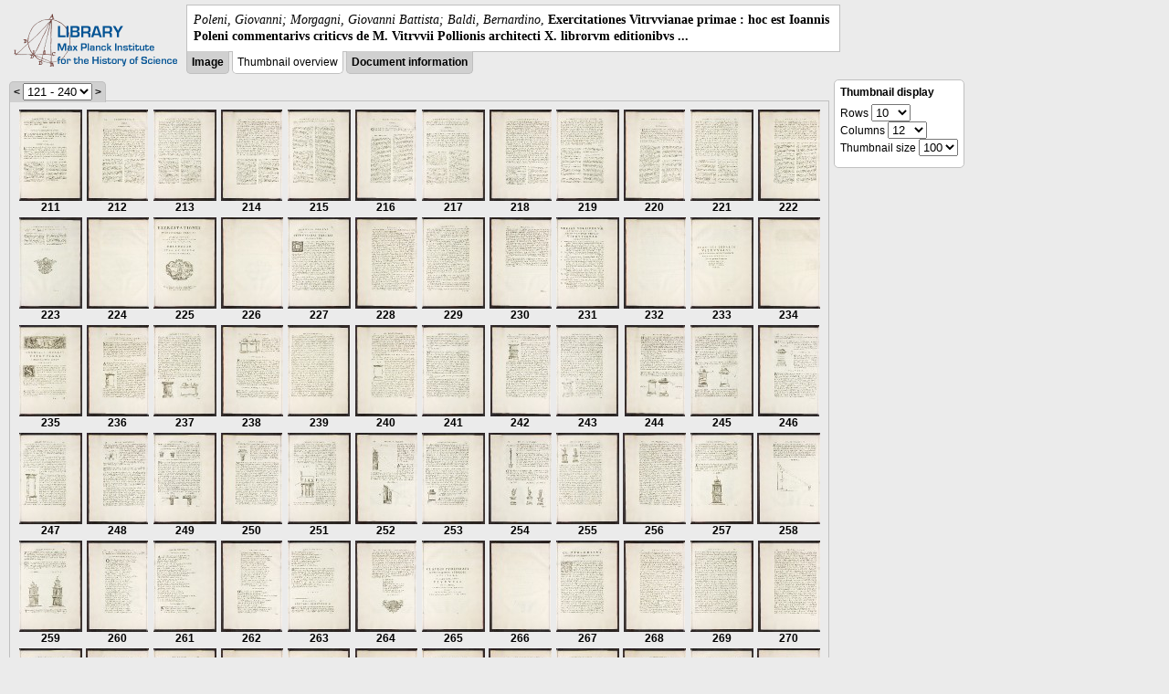

--- FILE ---
content_type: text/html; charset=utf-8
request_url: https://libcoll.mpiwg-berlin.mpg.de/libview?url=/mpiwg/online/permanent/library/R285R3N3/pageimg&tocMode=thumbs&viewMode=thumbs&pn=211&mode=imagepath
body_size: 64186
content:
<!DOCTYPE html PUBLIC "-//W3C//DTD XHTML 1.0 Transitional//EN"
    "http://www.w3.org/TR/xhtml1/DTD/xhtml1-transitional.dtd">
<html xmlns="http://www.w3.org/1999/xhtml">
<head>
<base href="https://libcoll.mpiwg-berlin.mpg.de/libview/" />

<meta http-equiv="Content-Type" content="text/html; charset=utf-8" />
<title>Poleni, Giovanni; Morgagni, Giovanni Battista; Baldi, Bernardino - Exercitationes Vitrvvianae primae : hoc est Ioannis Poleni commentarivs criticvs de M. Vitrvvii Pollionis architecti X. librorvm editionibvs ...</title>
<link rel="stylesheet" href="template/docuviewer_css" type="text/css" />
<script type="text/javascript"
        src="https://libcoll.mpiwg-berlin.mpg.de/libview/template/jquery_js"></script>
<script type="text/javascript">
	// <!--
	$(document).ready(function() {
		// autosubmit forms
		$('form.autosubmit').find('.autosubmit').change(function() {
			this.form.submit();
		});
		$('form.autosubmit input[type="submit"]').hide();
	});
// -->
</script>
</head>
<body>
  
    <div class="page-head">
      
    <div class="logo">
      <div class="logo">
      <a href="//echo.mpiwg-berlin.mpg.de" target="_blank"><img
    src="https://libcoll.mpiwg-berlin.mpg.de/libview/template/logo.png" /></a>
    </div>
    </div>
    <div class="title-block">
      
      <div class="title"><span><i>Poleni, Giovanni; Morgagni, Giovanni Battista; Baldi, Bernardino</i>, </span><b>Exercitationes Vitrvvianae primae : hoc est Ioannis Poleni commentarivs criticvs de M. Vitrvvii Pollionis architecti X. librorvm editionibvs ...</b></div>
      
      <ul class="view-switcher">
        
          
        <li class=""><a href="https://libcoll.mpiwg-berlin.mpg.de/libview?url=/mpiwg/online/permanent/library/R285R3N3/pageimg&amp;tocMode=thumbs&amp;viewMode=image&amp;pn=211&amp;mode=imagepath">Image</a></li>
        
        <li class="sel">Thumbnail
            overview</li>
        <li class=""><a href="https://libcoll.mpiwg-berlin.mpg.de/libview?url=/mpiwg/online/permanent/library/R285R3N3/pageimg&amp;tocMode=thumbs&amp;viewMode=index&amp;pn=211&amp;mode=imagepath">Document information</a></li>
      </ul>
    </div>
  
    </div>
    <div class="page-body">
      <!-- col-main: text page -->
      <div class="col main">
        <div class="ruler">
          
    <form class="autosubmit"
          action="https://libcoll.mpiwg-berlin.mpg.de/libview">
      <input type="hidden" name="url"
             value="/mpiwg/online/permanent/library/R285R3N3/pageimg" />
      <input type="hidden" name="tocMode" value="thumbs" />
      <input type="hidden" name="viewMode" value="thumbs" />
      <input type="hidden" name="pn" value="211" />
      <input type="hidden" name="mode" value="imagepath" /><span class="ruler-main"><a
    href="https://libcoll.mpiwg-berlin.mpg.de/libview?tocMode=thumbs&amp;url=/mpiwg/online/permanent/library/R285R3N3/pageimg&amp;start=91&amp;viewMode=thumbs&amp;mode=imagepath&amp;pn=211">&lt;</a> <select
    class="autosubmit" name="start">
          
            <option value="1">1 - 120</option>
            <option selected="selected" value="121">121 - 240</option>
            <option value="241">241 - 360</option>
            <option value="361">361 - 373</option>
            
          
      </select> <input type="submit" value="Go" /> <a
    href="https://libcoll.mpiwg-berlin.mpg.de/libview?tocMode=thumbs&amp;url=/mpiwg/online/permanent/library/R285R3N3/pageimg&amp;start=331&amp;viewMode=thumbs&amp;mode=imagepath&amp;pn=211">&gt;</a>
      </span>
    </form>
  
        </div>
        <div class="content-thumbs">
          <table class="thumbs">
            <tr>
              <td class="thumbsel"><a
    href="https://libcoll.mpiwg-berlin.mpg.de/libview?url=/mpiwg/online/permanent/library/R285R3N3/pageimg&amp;tocMode=thumbs&amp;viewMode=images&amp;pn=211&amp;mode=imagepath"> <img
    src="https://digilib.mpiwg-berlin.mpg.de/digitallibrary/servlet/Scaler?fn=/permanent/library/R285R3N3/pageimg&amp;pn=211&amp;dw=100&amp;dh=100"
    alt="211" /><br />
                  <span title="Scan number">211</span> 
              </a></td>
              <td class="thumb"><a
    href="https://libcoll.mpiwg-berlin.mpg.de/libview?url=/mpiwg/online/permanent/library/R285R3N3/pageimg&amp;tocMode=thumbs&amp;viewMode=images&amp;pn=212&amp;mode=imagepath"> <img
    src="https://digilib.mpiwg-berlin.mpg.de/digitallibrary/servlet/Scaler?fn=/permanent/library/R285R3N3/pageimg&amp;pn=212&amp;dw=100&amp;dh=100"
    alt="212" /><br />
                  <span title="Scan number">212</span> 
              </a></td>
              <td class="thumb"><a
    href="https://libcoll.mpiwg-berlin.mpg.de/libview?url=/mpiwg/online/permanent/library/R285R3N3/pageimg&amp;tocMode=thumbs&amp;viewMode=images&amp;pn=213&amp;mode=imagepath"> <img
    src="https://digilib.mpiwg-berlin.mpg.de/digitallibrary/servlet/Scaler?fn=/permanent/library/R285R3N3/pageimg&amp;pn=213&amp;dw=100&amp;dh=100"
    alt="213" /><br />
                  <span title="Scan number">213</span> 
              </a></td>
              <td class="thumb"><a
    href="https://libcoll.mpiwg-berlin.mpg.de/libview?url=/mpiwg/online/permanent/library/R285R3N3/pageimg&amp;tocMode=thumbs&amp;viewMode=images&amp;pn=214&amp;mode=imagepath"> <img
    src="https://digilib.mpiwg-berlin.mpg.de/digitallibrary/servlet/Scaler?fn=/permanent/library/R285R3N3/pageimg&amp;pn=214&amp;dw=100&amp;dh=100"
    alt="214" /><br />
                  <span title="Scan number">214</span> 
              </a></td>
              <td class="thumb"><a
    href="https://libcoll.mpiwg-berlin.mpg.de/libview?url=/mpiwg/online/permanent/library/R285R3N3/pageimg&amp;tocMode=thumbs&amp;viewMode=images&amp;pn=215&amp;mode=imagepath"> <img
    src="https://digilib.mpiwg-berlin.mpg.de/digitallibrary/servlet/Scaler?fn=/permanent/library/R285R3N3/pageimg&amp;pn=215&amp;dw=100&amp;dh=100"
    alt="215" /><br />
                  <span title="Scan number">215</span> 
              </a></td>
              <td class="thumb"><a
    href="https://libcoll.mpiwg-berlin.mpg.de/libview?url=/mpiwg/online/permanent/library/R285R3N3/pageimg&amp;tocMode=thumbs&amp;viewMode=images&amp;pn=216&amp;mode=imagepath"> <img
    src="https://digilib.mpiwg-berlin.mpg.de/digitallibrary/servlet/Scaler?fn=/permanent/library/R285R3N3/pageimg&amp;pn=216&amp;dw=100&amp;dh=100"
    alt="216" /><br />
                  <span title="Scan number">216</span> 
              </a></td>
              <td class="thumb"><a
    href="https://libcoll.mpiwg-berlin.mpg.de/libview?url=/mpiwg/online/permanent/library/R285R3N3/pageimg&amp;tocMode=thumbs&amp;viewMode=images&amp;pn=217&amp;mode=imagepath"> <img
    src="https://digilib.mpiwg-berlin.mpg.de/digitallibrary/servlet/Scaler?fn=/permanent/library/R285R3N3/pageimg&amp;pn=217&amp;dw=100&amp;dh=100"
    alt="217" /><br />
                  <span title="Scan number">217</span> 
              </a></td>
              <td class="thumb"><a
    href="https://libcoll.mpiwg-berlin.mpg.de/libview?url=/mpiwg/online/permanent/library/R285R3N3/pageimg&amp;tocMode=thumbs&amp;viewMode=images&amp;pn=218&amp;mode=imagepath"> <img
    src="https://digilib.mpiwg-berlin.mpg.de/digitallibrary/servlet/Scaler?fn=/permanent/library/R285R3N3/pageimg&amp;pn=218&amp;dw=100&amp;dh=100"
    alt="218" /><br />
                  <span title="Scan number">218</span> 
              </a></td>
              <td class="thumb"><a
    href="https://libcoll.mpiwg-berlin.mpg.de/libview?url=/mpiwg/online/permanent/library/R285R3N3/pageimg&amp;tocMode=thumbs&amp;viewMode=images&amp;pn=219&amp;mode=imagepath"> <img
    src="https://digilib.mpiwg-berlin.mpg.de/digitallibrary/servlet/Scaler?fn=/permanent/library/R285R3N3/pageimg&amp;pn=219&amp;dw=100&amp;dh=100"
    alt="219" /><br />
                  <span title="Scan number">219</span> 
              </a></td>
              <td class="thumb"><a
    href="https://libcoll.mpiwg-berlin.mpg.de/libview?url=/mpiwg/online/permanent/library/R285R3N3/pageimg&amp;tocMode=thumbs&amp;viewMode=images&amp;pn=220&amp;mode=imagepath"> <img
    src="https://digilib.mpiwg-berlin.mpg.de/digitallibrary/servlet/Scaler?fn=/permanent/library/R285R3N3/pageimg&amp;pn=220&amp;dw=100&amp;dh=100"
    alt="220" /><br />
                  <span title="Scan number">220</span> 
              </a></td>
              <td class="thumb"><a
    href="https://libcoll.mpiwg-berlin.mpg.de/libview?url=/mpiwg/online/permanent/library/R285R3N3/pageimg&amp;tocMode=thumbs&amp;viewMode=images&amp;pn=221&amp;mode=imagepath"> <img
    src="https://digilib.mpiwg-berlin.mpg.de/digitallibrary/servlet/Scaler?fn=/permanent/library/R285R3N3/pageimg&amp;pn=221&amp;dw=100&amp;dh=100"
    alt="221" /><br />
                  <span title="Scan number">221</span> 
              </a></td>
              <td class="thumb"><a
    href="https://libcoll.mpiwg-berlin.mpg.de/libview?url=/mpiwg/online/permanent/library/R285R3N3/pageimg&amp;tocMode=thumbs&amp;viewMode=images&amp;pn=222&amp;mode=imagepath"> <img
    src="https://digilib.mpiwg-berlin.mpg.de/digitallibrary/servlet/Scaler?fn=/permanent/library/R285R3N3/pageimg&amp;pn=222&amp;dw=100&amp;dh=100"
    alt="222" /><br />
                  <span title="Scan number">222</span> 
              </a></td>
            </tr>
            <tr>
              <td class="thumb"><a
    href="https://libcoll.mpiwg-berlin.mpg.de/libview?url=/mpiwg/online/permanent/library/R285R3N3/pageimg&amp;tocMode=thumbs&amp;viewMode=images&amp;pn=223&amp;mode=imagepath"> <img
    src="https://digilib.mpiwg-berlin.mpg.de/digitallibrary/servlet/Scaler?fn=/permanent/library/R285R3N3/pageimg&amp;pn=223&amp;dw=100&amp;dh=100"
    alt="223" /><br />
                  <span title="Scan number">223</span> 
              </a></td>
              <td class="thumb"><a
    href="https://libcoll.mpiwg-berlin.mpg.de/libview?url=/mpiwg/online/permanent/library/R285R3N3/pageimg&amp;tocMode=thumbs&amp;viewMode=images&amp;pn=224&amp;mode=imagepath"> <img
    src="https://digilib.mpiwg-berlin.mpg.de/digitallibrary/servlet/Scaler?fn=/permanent/library/R285R3N3/pageimg&amp;pn=224&amp;dw=100&amp;dh=100"
    alt="224" /><br />
                  <span title="Scan number">224</span> 
              </a></td>
              <td class="thumb"><a
    href="https://libcoll.mpiwg-berlin.mpg.de/libview?url=/mpiwg/online/permanent/library/R285R3N3/pageimg&amp;tocMode=thumbs&amp;viewMode=images&amp;pn=225&amp;mode=imagepath"> <img
    src="https://digilib.mpiwg-berlin.mpg.de/digitallibrary/servlet/Scaler?fn=/permanent/library/R285R3N3/pageimg&amp;pn=225&amp;dw=100&amp;dh=100"
    alt="225" /><br />
                  <span title="Scan number">225</span> 
              </a></td>
              <td class="thumb"><a
    href="https://libcoll.mpiwg-berlin.mpg.de/libview?url=/mpiwg/online/permanent/library/R285R3N3/pageimg&amp;tocMode=thumbs&amp;viewMode=images&amp;pn=226&amp;mode=imagepath"> <img
    src="https://digilib.mpiwg-berlin.mpg.de/digitallibrary/servlet/Scaler?fn=/permanent/library/R285R3N3/pageimg&amp;pn=226&amp;dw=100&amp;dh=100"
    alt="226" /><br />
                  <span title="Scan number">226</span> 
              </a></td>
              <td class="thumb"><a
    href="https://libcoll.mpiwg-berlin.mpg.de/libview?url=/mpiwg/online/permanent/library/R285R3N3/pageimg&amp;tocMode=thumbs&amp;viewMode=images&amp;pn=227&amp;mode=imagepath"> <img
    src="https://digilib.mpiwg-berlin.mpg.de/digitallibrary/servlet/Scaler?fn=/permanent/library/R285R3N3/pageimg&amp;pn=227&amp;dw=100&amp;dh=100"
    alt="227" /><br />
                  <span title="Scan number">227</span> 
              </a></td>
              <td class="thumb"><a
    href="https://libcoll.mpiwg-berlin.mpg.de/libview?url=/mpiwg/online/permanent/library/R285R3N3/pageimg&amp;tocMode=thumbs&amp;viewMode=images&amp;pn=228&amp;mode=imagepath"> <img
    src="https://digilib.mpiwg-berlin.mpg.de/digitallibrary/servlet/Scaler?fn=/permanent/library/R285R3N3/pageimg&amp;pn=228&amp;dw=100&amp;dh=100"
    alt="228" /><br />
                  <span title="Scan number">228</span> 
              </a></td>
              <td class="thumb"><a
    href="https://libcoll.mpiwg-berlin.mpg.de/libview?url=/mpiwg/online/permanent/library/R285R3N3/pageimg&amp;tocMode=thumbs&amp;viewMode=images&amp;pn=229&amp;mode=imagepath"> <img
    src="https://digilib.mpiwg-berlin.mpg.de/digitallibrary/servlet/Scaler?fn=/permanent/library/R285R3N3/pageimg&amp;pn=229&amp;dw=100&amp;dh=100"
    alt="229" /><br />
                  <span title="Scan number">229</span> 
              </a></td>
              <td class="thumb"><a
    href="https://libcoll.mpiwg-berlin.mpg.de/libview?url=/mpiwg/online/permanent/library/R285R3N3/pageimg&amp;tocMode=thumbs&amp;viewMode=images&amp;pn=230&amp;mode=imagepath"> <img
    src="https://digilib.mpiwg-berlin.mpg.de/digitallibrary/servlet/Scaler?fn=/permanent/library/R285R3N3/pageimg&amp;pn=230&amp;dw=100&amp;dh=100"
    alt="230" /><br />
                  <span title="Scan number">230</span> 
              </a></td>
              <td class="thumb"><a
    href="https://libcoll.mpiwg-berlin.mpg.de/libview?url=/mpiwg/online/permanent/library/R285R3N3/pageimg&amp;tocMode=thumbs&amp;viewMode=images&amp;pn=231&amp;mode=imagepath"> <img
    src="https://digilib.mpiwg-berlin.mpg.de/digitallibrary/servlet/Scaler?fn=/permanent/library/R285R3N3/pageimg&amp;pn=231&amp;dw=100&amp;dh=100"
    alt="231" /><br />
                  <span title="Scan number">231</span> 
              </a></td>
              <td class="thumb"><a
    href="https://libcoll.mpiwg-berlin.mpg.de/libview?url=/mpiwg/online/permanent/library/R285R3N3/pageimg&amp;tocMode=thumbs&amp;viewMode=images&amp;pn=232&amp;mode=imagepath"> <img
    src="https://digilib.mpiwg-berlin.mpg.de/digitallibrary/servlet/Scaler?fn=/permanent/library/R285R3N3/pageimg&amp;pn=232&amp;dw=100&amp;dh=100"
    alt="232" /><br />
                  <span title="Scan number">232</span> 
              </a></td>
              <td class="thumb"><a
    href="https://libcoll.mpiwg-berlin.mpg.de/libview?url=/mpiwg/online/permanent/library/R285R3N3/pageimg&amp;tocMode=thumbs&amp;viewMode=images&amp;pn=233&amp;mode=imagepath"> <img
    src="https://digilib.mpiwg-berlin.mpg.de/digitallibrary/servlet/Scaler?fn=/permanent/library/R285R3N3/pageimg&amp;pn=233&amp;dw=100&amp;dh=100"
    alt="233" /><br />
                  <span title="Scan number">233</span> 
              </a></td>
              <td class="thumb"><a
    href="https://libcoll.mpiwg-berlin.mpg.de/libview?url=/mpiwg/online/permanent/library/R285R3N3/pageimg&amp;tocMode=thumbs&amp;viewMode=images&amp;pn=234&amp;mode=imagepath"> <img
    src="https://digilib.mpiwg-berlin.mpg.de/digitallibrary/servlet/Scaler?fn=/permanent/library/R285R3N3/pageimg&amp;pn=234&amp;dw=100&amp;dh=100"
    alt="234" /><br />
                  <span title="Scan number">234</span> 
              </a></td>
            </tr>
            <tr>
              <td class="thumb"><a
    href="https://libcoll.mpiwg-berlin.mpg.de/libview?url=/mpiwg/online/permanent/library/R285R3N3/pageimg&amp;tocMode=thumbs&amp;viewMode=images&amp;pn=235&amp;mode=imagepath"> <img
    src="https://digilib.mpiwg-berlin.mpg.de/digitallibrary/servlet/Scaler?fn=/permanent/library/R285R3N3/pageimg&amp;pn=235&amp;dw=100&amp;dh=100"
    alt="235" /><br />
                  <span title="Scan number">235</span> 
              </a></td>
              <td class="thumb"><a
    href="https://libcoll.mpiwg-berlin.mpg.de/libview?url=/mpiwg/online/permanent/library/R285R3N3/pageimg&amp;tocMode=thumbs&amp;viewMode=images&amp;pn=236&amp;mode=imagepath"> <img
    src="https://digilib.mpiwg-berlin.mpg.de/digitallibrary/servlet/Scaler?fn=/permanent/library/R285R3N3/pageimg&amp;pn=236&amp;dw=100&amp;dh=100"
    alt="236" /><br />
                  <span title="Scan number">236</span> 
              </a></td>
              <td class="thumb"><a
    href="https://libcoll.mpiwg-berlin.mpg.de/libview?url=/mpiwg/online/permanent/library/R285R3N3/pageimg&amp;tocMode=thumbs&amp;viewMode=images&amp;pn=237&amp;mode=imagepath"> <img
    src="https://digilib.mpiwg-berlin.mpg.de/digitallibrary/servlet/Scaler?fn=/permanent/library/R285R3N3/pageimg&amp;pn=237&amp;dw=100&amp;dh=100"
    alt="237" /><br />
                  <span title="Scan number">237</span> 
              </a></td>
              <td class="thumb"><a
    href="https://libcoll.mpiwg-berlin.mpg.de/libview?url=/mpiwg/online/permanent/library/R285R3N3/pageimg&amp;tocMode=thumbs&amp;viewMode=images&amp;pn=238&amp;mode=imagepath"> <img
    src="https://digilib.mpiwg-berlin.mpg.de/digitallibrary/servlet/Scaler?fn=/permanent/library/R285R3N3/pageimg&amp;pn=238&amp;dw=100&amp;dh=100"
    alt="238" /><br />
                  <span title="Scan number">238</span> 
              </a></td>
              <td class="thumb"><a
    href="https://libcoll.mpiwg-berlin.mpg.de/libview?url=/mpiwg/online/permanent/library/R285R3N3/pageimg&amp;tocMode=thumbs&amp;viewMode=images&amp;pn=239&amp;mode=imagepath"> <img
    src="https://digilib.mpiwg-berlin.mpg.de/digitallibrary/servlet/Scaler?fn=/permanent/library/R285R3N3/pageimg&amp;pn=239&amp;dw=100&amp;dh=100"
    alt="239" /><br />
                  <span title="Scan number">239</span> 
              </a></td>
              <td class="thumb"><a
    href="https://libcoll.mpiwg-berlin.mpg.de/libview?url=/mpiwg/online/permanent/library/R285R3N3/pageimg&amp;tocMode=thumbs&amp;viewMode=images&amp;pn=240&amp;mode=imagepath"> <img
    src="https://digilib.mpiwg-berlin.mpg.de/digitallibrary/servlet/Scaler?fn=/permanent/library/R285R3N3/pageimg&amp;pn=240&amp;dw=100&amp;dh=100"
    alt="240" /><br />
                  <span title="Scan number">240</span> 
              </a></td>
              <td class="thumb"><a
    href="https://libcoll.mpiwg-berlin.mpg.de/libview?url=/mpiwg/online/permanent/library/R285R3N3/pageimg&amp;tocMode=thumbs&amp;viewMode=images&amp;pn=241&amp;mode=imagepath"> <img
    src="https://digilib.mpiwg-berlin.mpg.de/digitallibrary/servlet/Scaler?fn=/permanent/library/R285R3N3/pageimg&amp;pn=241&amp;dw=100&amp;dh=100"
    alt="241" /><br />
                  <span title="Scan number">241</span> 
              </a></td>
              <td class="thumb"><a
    href="https://libcoll.mpiwg-berlin.mpg.de/libview?url=/mpiwg/online/permanent/library/R285R3N3/pageimg&amp;tocMode=thumbs&amp;viewMode=images&amp;pn=242&amp;mode=imagepath"> <img
    src="https://digilib.mpiwg-berlin.mpg.de/digitallibrary/servlet/Scaler?fn=/permanent/library/R285R3N3/pageimg&amp;pn=242&amp;dw=100&amp;dh=100"
    alt="242" /><br />
                  <span title="Scan number">242</span> 
              </a></td>
              <td class="thumb"><a
    href="https://libcoll.mpiwg-berlin.mpg.de/libview?url=/mpiwg/online/permanent/library/R285R3N3/pageimg&amp;tocMode=thumbs&amp;viewMode=images&amp;pn=243&amp;mode=imagepath"> <img
    src="https://digilib.mpiwg-berlin.mpg.de/digitallibrary/servlet/Scaler?fn=/permanent/library/R285R3N3/pageimg&amp;pn=243&amp;dw=100&amp;dh=100"
    alt="243" /><br />
                  <span title="Scan number">243</span> 
              </a></td>
              <td class="thumb"><a
    href="https://libcoll.mpiwg-berlin.mpg.de/libview?url=/mpiwg/online/permanent/library/R285R3N3/pageimg&amp;tocMode=thumbs&amp;viewMode=images&amp;pn=244&amp;mode=imagepath"> <img
    src="https://digilib.mpiwg-berlin.mpg.de/digitallibrary/servlet/Scaler?fn=/permanent/library/R285R3N3/pageimg&amp;pn=244&amp;dw=100&amp;dh=100"
    alt="244" /><br />
                  <span title="Scan number">244</span> 
              </a></td>
              <td class="thumb"><a
    href="https://libcoll.mpiwg-berlin.mpg.de/libview?url=/mpiwg/online/permanent/library/R285R3N3/pageimg&amp;tocMode=thumbs&amp;viewMode=images&amp;pn=245&amp;mode=imagepath"> <img
    src="https://digilib.mpiwg-berlin.mpg.de/digitallibrary/servlet/Scaler?fn=/permanent/library/R285R3N3/pageimg&amp;pn=245&amp;dw=100&amp;dh=100"
    alt="245" /><br />
                  <span title="Scan number">245</span> 
              </a></td>
              <td class="thumb"><a
    href="https://libcoll.mpiwg-berlin.mpg.de/libview?url=/mpiwg/online/permanent/library/R285R3N3/pageimg&amp;tocMode=thumbs&amp;viewMode=images&amp;pn=246&amp;mode=imagepath"> <img
    src="https://digilib.mpiwg-berlin.mpg.de/digitallibrary/servlet/Scaler?fn=/permanent/library/R285R3N3/pageimg&amp;pn=246&amp;dw=100&amp;dh=100"
    alt="246" /><br />
                  <span title="Scan number">246</span> 
              </a></td>
            </tr>
            <tr>
              <td class="thumb"><a
    href="https://libcoll.mpiwg-berlin.mpg.de/libview?url=/mpiwg/online/permanent/library/R285R3N3/pageimg&amp;tocMode=thumbs&amp;viewMode=images&amp;pn=247&amp;mode=imagepath"> <img
    src="https://digilib.mpiwg-berlin.mpg.de/digitallibrary/servlet/Scaler?fn=/permanent/library/R285R3N3/pageimg&amp;pn=247&amp;dw=100&amp;dh=100"
    alt="247" /><br />
                  <span title="Scan number">247</span> 
              </a></td>
              <td class="thumb"><a
    href="https://libcoll.mpiwg-berlin.mpg.de/libview?url=/mpiwg/online/permanent/library/R285R3N3/pageimg&amp;tocMode=thumbs&amp;viewMode=images&amp;pn=248&amp;mode=imagepath"> <img
    src="https://digilib.mpiwg-berlin.mpg.de/digitallibrary/servlet/Scaler?fn=/permanent/library/R285R3N3/pageimg&amp;pn=248&amp;dw=100&amp;dh=100"
    alt="248" /><br />
                  <span title="Scan number">248</span> 
              </a></td>
              <td class="thumb"><a
    href="https://libcoll.mpiwg-berlin.mpg.de/libview?url=/mpiwg/online/permanent/library/R285R3N3/pageimg&amp;tocMode=thumbs&amp;viewMode=images&amp;pn=249&amp;mode=imagepath"> <img
    src="https://digilib.mpiwg-berlin.mpg.de/digitallibrary/servlet/Scaler?fn=/permanent/library/R285R3N3/pageimg&amp;pn=249&amp;dw=100&amp;dh=100"
    alt="249" /><br />
                  <span title="Scan number">249</span> 
              </a></td>
              <td class="thumb"><a
    href="https://libcoll.mpiwg-berlin.mpg.de/libview?url=/mpiwg/online/permanent/library/R285R3N3/pageimg&amp;tocMode=thumbs&amp;viewMode=images&amp;pn=250&amp;mode=imagepath"> <img
    src="https://digilib.mpiwg-berlin.mpg.de/digitallibrary/servlet/Scaler?fn=/permanent/library/R285R3N3/pageimg&amp;pn=250&amp;dw=100&amp;dh=100"
    alt="250" /><br />
                  <span title="Scan number">250</span> 
              </a></td>
              <td class="thumb"><a
    href="https://libcoll.mpiwg-berlin.mpg.de/libview?url=/mpiwg/online/permanent/library/R285R3N3/pageimg&amp;tocMode=thumbs&amp;viewMode=images&amp;pn=251&amp;mode=imagepath"> <img
    src="https://digilib.mpiwg-berlin.mpg.de/digitallibrary/servlet/Scaler?fn=/permanent/library/R285R3N3/pageimg&amp;pn=251&amp;dw=100&amp;dh=100"
    alt="251" /><br />
                  <span title="Scan number">251</span> 
              </a></td>
              <td class="thumb"><a
    href="https://libcoll.mpiwg-berlin.mpg.de/libview?url=/mpiwg/online/permanent/library/R285R3N3/pageimg&amp;tocMode=thumbs&amp;viewMode=images&amp;pn=252&amp;mode=imagepath"> <img
    src="https://digilib.mpiwg-berlin.mpg.de/digitallibrary/servlet/Scaler?fn=/permanent/library/R285R3N3/pageimg&amp;pn=252&amp;dw=100&amp;dh=100"
    alt="252" /><br />
                  <span title="Scan number">252</span> 
              </a></td>
              <td class="thumb"><a
    href="https://libcoll.mpiwg-berlin.mpg.de/libview?url=/mpiwg/online/permanent/library/R285R3N3/pageimg&amp;tocMode=thumbs&amp;viewMode=images&amp;pn=253&amp;mode=imagepath"> <img
    src="https://digilib.mpiwg-berlin.mpg.de/digitallibrary/servlet/Scaler?fn=/permanent/library/R285R3N3/pageimg&amp;pn=253&amp;dw=100&amp;dh=100"
    alt="253" /><br />
                  <span title="Scan number">253</span> 
              </a></td>
              <td class="thumb"><a
    href="https://libcoll.mpiwg-berlin.mpg.de/libview?url=/mpiwg/online/permanent/library/R285R3N3/pageimg&amp;tocMode=thumbs&amp;viewMode=images&amp;pn=254&amp;mode=imagepath"> <img
    src="https://digilib.mpiwg-berlin.mpg.de/digitallibrary/servlet/Scaler?fn=/permanent/library/R285R3N3/pageimg&amp;pn=254&amp;dw=100&amp;dh=100"
    alt="254" /><br />
                  <span title="Scan number">254</span> 
              </a></td>
              <td class="thumb"><a
    href="https://libcoll.mpiwg-berlin.mpg.de/libview?url=/mpiwg/online/permanent/library/R285R3N3/pageimg&amp;tocMode=thumbs&amp;viewMode=images&amp;pn=255&amp;mode=imagepath"> <img
    src="https://digilib.mpiwg-berlin.mpg.de/digitallibrary/servlet/Scaler?fn=/permanent/library/R285R3N3/pageimg&amp;pn=255&amp;dw=100&amp;dh=100"
    alt="255" /><br />
                  <span title="Scan number">255</span> 
              </a></td>
              <td class="thumb"><a
    href="https://libcoll.mpiwg-berlin.mpg.de/libview?url=/mpiwg/online/permanent/library/R285R3N3/pageimg&amp;tocMode=thumbs&amp;viewMode=images&amp;pn=256&amp;mode=imagepath"> <img
    src="https://digilib.mpiwg-berlin.mpg.de/digitallibrary/servlet/Scaler?fn=/permanent/library/R285R3N3/pageimg&amp;pn=256&amp;dw=100&amp;dh=100"
    alt="256" /><br />
                  <span title="Scan number">256</span> 
              </a></td>
              <td class="thumb"><a
    href="https://libcoll.mpiwg-berlin.mpg.de/libview?url=/mpiwg/online/permanent/library/R285R3N3/pageimg&amp;tocMode=thumbs&amp;viewMode=images&amp;pn=257&amp;mode=imagepath"> <img
    src="https://digilib.mpiwg-berlin.mpg.de/digitallibrary/servlet/Scaler?fn=/permanent/library/R285R3N3/pageimg&amp;pn=257&amp;dw=100&amp;dh=100"
    alt="257" /><br />
                  <span title="Scan number">257</span> 
              </a></td>
              <td class="thumb"><a
    href="https://libcoll.mpiwg-berlin.mpg.de/libview?url=/mpiwg/online/permanent/library/R285R3N3/pageimg&amp;tocMode=thumbs&amp;viewMode=images&amp;pn=258&amp;mode=imagepath"> <img
    src="https://digilib.mpiwg-berlin.mpg.de/digitallibrary/servlet/Scaler?fn=/permanent/library/R285R3N3/pageimg&amp;pn=258&amp;dw=100&amp;dh=100"
    alt="258" /><br />
                  <span title="Scan number">258</span> 
              </a></td>
            </tr>
            <tr>
              <td class="thumb"><a
    href="https://libcoll.mpiwg-berlin.mpg.de/libview?url=/mpiwg/online/permanent/library/R285R3N3/pageimg&amp;tocMode=thumbs&amp;viewMode=images&amp;pn=259&amp;mode=imagepath"> <img
    src="https://digilib.mpiwg-berlin.mpg.de/digitallibrary/servlet/Scaler?fn=/permanent/library/R285R3N3/pageimg&amp;pn=259&amp;dw=100&amp;dh=100"
    alt="259" /><br />
                  <span title="Scan number">259</span> 
              </a></td>
              <td class="thumb"><a
    href="https://libcoll.mpiwg-berlin.mpg.de/libview?url=/mpiwg/online/permanent/library/R285R3N3/pageimg&amp;tocMode=thumbs&amp;viewMode=images&amp;pn=260&amp;mode=imagepath"> <img
    src="https://digilib.mpiwg-berlin.mpg.de/digitallibrary/servlet/Scaler?fn=/permanent/library/R285R3N3/pageimg&amp;pn=260&amp;dw=100&amp;dh=100"
    alt="260" /><br />
                  <span title="Scan number">260</span> 
              </a></td>
              <td class="thumb"><a
    href="https://libcoll.mpiwg-berlin.mpg.de/libview?url=/mpiwg/online/permanent/library/R285R3N3/pageimg&amp;tocMode=thumbs&amp;viewMode=images&amp;pn=261&amp;mode=imagepath"> <img
    src="https://digilib.mpiwg-berlin.mpg.de/digitallibrary/servlet/Scaler?fn=/permanent/library/R285R3N3/pageimg&amp;pn=261&amp;dw=100&amp;dh=100"
    alt="261" /><br />
                  <span title="Scan number">261</span> 
              </a></td>
              <td class="thumb"><a
    href="https://libcoll.mpiwg-berlin.mpg.de/libview?url=/mpiwg/online/permanent/library/R285R3N3/pageimg&amp;tocMode=thumbs&amp;viewMode=images&amp;pn=262&amp;mode=imagepath"> <img
    src="https://digilib.mpiwg-berlin.mpg.de/digitallibrary/servlet/Scaler?fn=/permanent/library/R285R3N3/pageimg&amp;pn=262&amp;dw=100&amp;dh=100"
    alt="262" /><br />
                  <span title="Scan number">262</span> 
              </a></td>
              <td class="thumb"><a
    href="https://libcoll.mpiwg-berlin.mpg.de/libview?url=/mpiwg/online/permanent/library/R285R3N3/pageimg&amp;tocMode=thumbs&amp;viewMode=images&amp;pn=263&amp;mode=imagepath"> <img
    src="https://digilib.mpiwg-berlin.mpg.de/digitallibrary/servlet/Scaler?fn=/permanent/library/R285R3N3/pageimg&amp;pn=263&amp;dw=100&amp;dh=100"
    alt="263" /><br />
                  <span title="Scan number">263</span> 
              </a></td>
              <td class="thumb"><a
    href="https://libcoll.mpiwg-berlin.mpg.de/libview?url=/mpiwg/online/permanent/library/R285R3N3/pageimg&amp;tocMode=thumbs&amp;viewMode=images&amp;pn=264&amp;mode=imagepath"> <img
    src="https://digilib.mpiwg-berlin.mpg.de/digitallibrary/servlet/Scaler?fn=/permanent/library/R285R3N3/pageimg&amp;pn=264&amp;dw=100&amp;dh=100"
    alt="264" /><br />
                  <span title="Scan number">264</span> 
              </a></td>
              <td class="thumb"><a
    href="https://libcoll.mpiwg-berlin.mpg.de/libview?url=/mpiwg/online/permanent/library/R285R3N3/pageimg&amp;tocMode=thumbs&amp;viewMode=images&amp;pn=265&amp;mode=imagepath"> <img
    src="https://digilib.mpiwg-berlin.mpg.de/digitallibrary/servlet/Scaler?fn=/permanent/library/R285R3N3/pageimg&amp;pn=265&amp;dw=100&amp;dh=100"
    alt="265" /><br />
                  <span title="Scan number">265</span> 
              </a></td>
              <td class="thumb"><a
    href="https://libcoll.mpiwg-berlin.mpg.de/libview?url=/mpiwg/online/permanent/library/R285R3N3/pageimg&amp;tocMode=thumbs&amp;viewMode=images&amp;pn=266&amp;mode=imagepath"> <img
    src="https://digilib.mpiwg-berlin.mpg.de/digitallibrary/servlet/Scaler?fn=/permanent/library/R285R3N3/pageimg&amp;pn=266&amp;dw=100&amp;dh=100"
    alt="266" /><br />
                  <span title="Scan number">266</span> 
              </a></td>
              <td class="thumb"><a
    href="https://libcoll.mpiwg-berlin.mpg.de/libview?url=/mpiwg/online/permanent/library/R285R3N3/pageimg&amp;tocMode=thumbs&amp;viewMode=images&amp;pn=267&amp;mode=imagepath"> <img
    src="https://digilib.mpiwg-berlin.mpg.de/digitallibrary/servlet/Scaler?fn=/permanent/library/R285R3N3/pageimg&amp;pn=267&amp;dw=100&amp;dh=100"
    alt="267" /><br />
                  <span title="Scan number">267</span> 
              </a></td>
              <td class="thumb"><a
    href="https://libcoll.mpiwg-berlin.mpg.de/libview?url=/mpiwg/online/permanent/library/R285R3N3/pageimg&amp;tocMode=thumbs&amp;viewMode=images&amp;pn=268&amp;mode=imagepath"> <img
    src="https://digilib.mpiwg-berlin.mpg.de/digitallibrary/servlet/Scaler?fn=/permanent/library/R285R3N3/pageimg&amp;pn=268&amp;dw=100&amp;dh=100"
    alt="268" /><br />
                  <span title="Scan number">268</span> 
              </a></td>
              <td class="thumb"><a
    href="https://libcoll.mpiwg-berlin.mpg.de/libview?url=/mpiwg/online/permanent/library/R285R3N3/pageimg&amp;tocMode=thumbs&amp;viewMode=images&amp;pn=269&amp;mode=imagepath"> <img
    src="https://digilib.mpiwg-berlin.mpg.de/digitallibrary/servlet/Scaler?fn=/permanent/library/R285R3N3/pageimg&amp;pn=269&amp;dw=100&amp;dh=100"
    alt="269" /><br />
                  <span title="Scan number">269</span> 
              </a></td>
              <td class="thumb"><a
    href="https://libcoll.mpiwg-berlin.mpg.de/libview?url=/mpiwg/online/permanent/library/R285R3N3/pageimg&amp;tocMode=thumbs&amp;viewMode=images&amp;pn=270&amp;mode=imagepath"> <img
    src="https://digilib.mpiwg-berlin.mpg.de/digitallibrary/servlet/Scaler?fn=/permanent/library/R285R3N3/pageimg&amp;pn=270&amp;dw=100&amp;dh=100"
    alt="270" /><br />
                  <span title="Scan number">270</span> 
              </a></td>
            </tr>
            <tr>
              <td class="thumb"><a
    href="https://libcoll.mpiwg-berlin.mpg.de/libview?url=/mpiwg/online/permanent/library/R285R3N3/pageimg&amp;tocMode=thumbs&amp;viewMode=images&amp;pn=271&amp;mode=imagepath"> <img
    src="https://digilib.mpiwg-berlin.mpg.de/digitallibrary/servlet/Scaler?fn=/permanent/library/R285R3N3/pageimg&amp;pn=271&amp;dw=100&amp;dh=100"
    alt="271" /><br />
                  <span title="Scan number">271</span> 
              </a></td>
              <td class="thumb"><a
    href="https://libcoll.mpiwg-berlin.mpg.de/libview?url=/mpiwg/online/permanent/library/R285R3N3/pageimg&amp;tocMode=thumbs&amp;viewMode=images&amp;pn=272&amp;mode=imagepath"> <img
    src="https://digilib.mpiwg-berlin.mpg.de/digitallibrary/servlet/Scaler?fn=/permanent/library/R285R3N3/pageimg&amp;pn=272&amp;dw=100&amp;dh=100"
    alt="272" /><br />
                  <span title="Scan number">272</span> 
              </a></td>
              <td class="thumb"><a
    href="https://libcoll.mpiwg-berlin.mpg.de/libview?url=/mpiwg/online/permanent/library/R285R3N3/pageimg&amp;tocMode=thumbs&amp;viewMode=images&amp;pn=273&amp;mode=imagepath"> <img
    src="https://digilib.mpiwg-berlin.mpg.de/digitallibrary/servlet/Scaler?fn=/permanent/library/R285R3N3/pageimg&amp;pn=273&amp;dw=100&amp;dh=100"
    alt="273" /><br />
                  <span title="Scan number">273</span> 
              </a></td>
              <td class="thumb"><a
    href="https://libcoll.mpiwg-berlin.mpg.de/libview?url=/mpiwg/online/permanent/library/R285R3N3/pageimg&amp;tocMode=thumbs&amp;viewMode=images&amp;pn=274&amp;mode=imagepath"> <img
    src="https://digilib.mpiwg-berlin.mpg.de/digitallibrary/servlet/Scaler?fn=/permanent/library/R285R3N3/pageimg&amp;pn=274&amp;dw=100&amp;dh=100"
    alt="274" /><br />
                  <span title="Scan number">274</span> 
              </a></td>
              <td class="thumb"><a
    href="https://libcoll.mpiwg-berlin.mpg.de/libview?url=/mpiwg/online/permanent/library/R285R3N3/pageimg&amp;tocMode=thumbs&amp;viewMode=images&amp;pn=275&amp;mode=imagepath"> <img
    src="https://digilib.mpiwg-berlin.mpg.de/digitallibrary/servlet/Scaler?fn=/permanent/library/R285R3N3/pageimg&amp;pn=275&amp;dw=100&amp;dh=100"
    alt="275" /><br />
                  <span title="Scan number">275</span> 
              </a></td>
              <td class="thumb"><a
    href="https://libcoll.mpiwg-berlin.mpg.de/libview?url=/mpiwg/online/permanent/library/R285R3N3/pageimg&amp;tocMode=thumbs&amp;viewMode=images&amp;pn=276&amp;mode=imagepath"> <img
    src="https://digilib.mpiwg-berlin.mpg.de/digitallibrary/servlet/Scaler?fn=/permanent/library/R285R3N3/pageimg&amp;pn=276&amp;dw=100&amp;dh=100"
    alt="276" /><br />
                  <span title="Scan number">276</span> 
              </a></td>
              <td class="thumb"><a
    href="https://libcoll.mpiwg-berlin.mpg.de/libview?url=/mpiwg/online/permanent/library/R285R3N3/pageimg&amp;tocMode=thumbs&amp;viewMode=images&amp;pn=277&amp;mode=imagepath"> <img
    src="https://digilib.mpiwg-berlin.mpg.de/digitallibrary/servlet/Scaler?fn=/permanent/library/R285R3N3/pageimg&amp;pn=277&amp;dw=100&amp;dh=100"
    alt="277" /><br />
                  <span title="Scan number">277</span> 
              </a></td>
              <td class="thumb"><a
    href="https://libcoll.mpiwg-berlin.mpg.de/libview?url=/mpiwg/online/permanent/library/R285R3N3/pageimg&amp;tocMode=thumbs&amp;viewMode=images&amp;pn=278&amp;mode=imagepath"> <img
    src="https://digilib.mpiwg-berlin.mpg.de/digitallibrary/servlet/Scaler?fn=/permanent/library/R285R3N3/pageimg&amp;pn=278&amp;dw=100&amp;dh=100"
    alt="278" /><br />
                  <span title="Scan number">278</span> 
              </a></td>
              <td class="thumb"><a
    href="https://libcoll.mpiwg-berlin.mpg.de/libview?url=/mpiwg/online/permanent/library/R285R3N3/pageimg&amp;tocMode=thumbs&amp;viewMode=images&amp;pn=279&amp;mode=imagepath"> <img
    src="https://digilib.mpiwg-berlin.mpg.de/digitallibrary/servlet/Scaler?fn=/permanent/library/R285R3N3/pageimg&amp;pn=279&amp;dw=100&amp;dh=100"
    alt="279" /><br />
                  <span title="Scan number">279</span> 
              </a></td>
              <td class="thumb"><a
    href="https://libcoll.mpiwg-berlin.mpg.de/libview?url=/mpiwg/online/permanent/library/R285R3N3/pageimg&amp;tocMode=thumbs&amp;viewMode=images&amp;pn=280&amp;mode=imagepath"> <img
    src="https://digilib.mpiwg-berlin.mpg.de/digitallibrary/servlet/Scaler?fn=/permanent/library/R285R3N3/pageimg&amp;pn=280&amp;dw=100&amp;dh=100"
    alt="280" /><br />
                  <span title="Scan number">280</span> 
              </a></td>
              <td class="thumb"><a
    href="https://libcoll.mpiwg-berlin.mpg.de/libview?url=/mpiwg/online/permanent/library/R285R3N3/pageimg&amp;tocMode=thumbs&amp;viewMode=images&amp;pn=281&amp;mode=imagepath"> <img
    src="https://digilib.mpiwg-berlin.mpg.de/digitallibrary/servlet/Scaler?fn=/permanent/library/R285R3N3/pageimg&amp;pn=281&amp;dw=100&amp;dh=100"
    alt="281" /><br />
                  <span title="Scan number">281</span> 
              </a></td>
              <td class="thumb"><a
    href="https://libcoll.mpiwg-berlin.mpg.de/libview?url=/mpiwg/online/permanent/library/R285R3N3/pageimg&amp;tocMode=thumbs&amp;viewMode=images&amp;pn=282&amp;mode=imagepath"> <img
    src="https://digilib.mpiwg-berlin.mpg.de/digitallibrary/servlet/Scaler?fn=/permanent/library/R285R3N3/pageimg&amp;pn=282&amp;dw=100&amp;dh=100"
    alt="282" /><br />
                  <span title="Scan number">282</span> 
              </a></td>
            </tr>
            <tr>
              <td class="thumb"><a
    href="https://libcoll.mpiwg-berlin.mpg.de/libview?url=/mpiwg/online/permanent/library/R285R3N3/pageimg&amp;tocMode=thumbs&amp;viewMode=images&amp;pn=283&amp;mode=imagepath"> <img
    src="https://digilib.mpiwg-berlin.mpg.de/digitallibrary/servlet/Scaler?fn=/permanent/library/R285R3N3/pageimg&amp;pn=283&amp;dw=100&amp;dh=100"
    alt="283" /><br />
                  <span title="Scan number">283</span> 
              </a></td>
              <td class="thumb"><a
    href="https://libcoll.mpiwg-berlin.mpg.de/libview?url=/mpiwg/online/permanent/library/R285R3N3/pageimg&amp;tocMode=thumbs&amp;viewMode=images&amp;pn=284&amp;mode=imagepath"> <img
    src="https://digilib.mpiwg-berlin.mpg.de/digitallibrary/servlet/Scaler?fn=/permanent/library/R285R3N3/pageimg&amp;pn=284&amp;dw=100&amp;dh=100"
    alt="284" /><br />
                  <span title="Scan number">284</span> 
              </a></td>
              <td class="thumb"><a
    href="https://libcoll.mpiwg-berlin.mpg.de/libview?url=/mpiwg/online/permanent/library/R285R3N3/pageimg&amp;tocMode=thumbs&amp;viewMode=images&amp;pn=285&amp;mode=imagepath"> <img
    src="https://digilib.mpiwg-berlin.mpg.de/digitallibrary/servlet/Scaler?fn=/permanent/library/R285R3N3/pageimg&amp;pn=285&amp;dw=100&amp;dh=100"
    alt="285" /><br />
                  <span title="Scan number">285</span> 
              </a></td>
              <td class="thumb"><a
    href="https://libcoll.mpiwg-berlin.mpg.de/libview?url=/mpiwg/online/permanent/library/R285R3N3/pageimg&amp;tocMode=thumbs&amp;viewMode=images&amp;pn=286&amp;mode=imagepath"> <img
    src="https://digilib.mpiwg-berlin.mpg.de/digitallibrary/servlet/Scaler?fn=/permanent/library/R285R3N3/pageimg&amp;pn=286&amp;dw=100&amp;dh=100"
    alt="286" /><br />
                  <span title="Scan number">286</span> 
              </a></td>
              <td class="thumb"><a
    href="https://libcoll.mpiwg-berlin.mpg.de/libview?url=/mpiwg/online/permanent/library/R285R3N3/pageimg&amp;tocMode=thumbs&amp;viewMode=images&amp;pn=287&amp;mode=imagepath"> <img
    src="https://digilib.mpiwg-berlin.mpg.de/digitallibrary/servlet/Scaler?fn=/permanent/library/R285R3N3/pageimg&amp;pn=287&amp;dw=100&amp;dh=100"
    alt="287" /><br />
                  <span title="Scan number">287</span> 
              </a></td>
              <td class="thumb"><a
    href="https://libcoll.mpiwg-berlin.mpg.de/libview?url=/mpiwg/online/permanent/library/R285R3N3/pageimg&amp;tocMode=thumbs&amp;viewMode=images&amp;pn=288&amp;mode=imagepath"> <img
    src="https://digilib.mpiwg-berlin.mpg.de/digitallibrary/servlet/Scaler?fn=/permanent/library/R285R3N3/pageimg&amp;pn=288&amp;dw=100&amp;dh=100"
    alt="288" /><br />
                  <span title="Scan number">288</span> 
              </a></td>
              <td class="thumb"><a
    href="https://libcoll.mpiwg-berlin.mpg.de/libview?url=/mpiwg/online/permanent/library/R285R3N3/pageimg&amp;tocMode=thumbs&amp;viewMode=images&amp;pn=289&amp;mode=imagepath"> <img
    src="https://digilib.mpiwg-berlin.mpg.de/digitallibrary/servlet/Scaler?fn=/permanent/library/R285R3N3/pageimg&amp;pn=289&amp;dw=100&amp;dh=100"
    alt="289" /><br />
                  <span title="Scan number">289</span> 
              </a></td>
              <td class="thumb"><a
    href="https://libcoll.mpiwg-berlin.mpg.de/libview?url=/mpiwg/online/permanent/library/R285R3N3/pageimg&amp;tocMode=thumbs&amp;viewMode=images&amp;pn=290&amp;mode=imagepath"> <img
    src="https://digilib.mpiwg-berlin.mpg.de/digitallibrary/servlet/Scaler?fn=/permanent/library/R285R3N3/pageimg&amp;pn=290&amp;dw=100&amp;dh=100"
    alt="290" /><br />
                  <span title="Scan number">290</span> 
              </a></td>
              <td class="thumb"><a
    href="https://libcoll.mpiwg-berlin.mpg.de/libview?url=/mpiwg/online/permanent/library/R285R3N3/pageimg&amp;tocMode=thumbs&amp;viewMode=images&amp;pn=291&amp;mode=imagepath"> <img
    src="https://digilib.mpiwg-berlin.mpg.de/digitallibrary/servlet/Scaler?fn=/permanent/library/R285R3N3/pageimg&amp;pn=291&amp;dw=100&amp;dh=100"
    alt="291" /><br />
                  <span title="Scan number">291</span> 
              </a></td>
              <td class="thumb"><a
    href="https://libcoll.mpiwg-berlin.mpg.de/libview?url=/mpiwg/online/permanent/library/R285R3N3/pageimg&amp;tocMode=thumbs&amp;viewMode=images&amp;pn=292&amp;mode=imagepath"> <img
    src="https://digilib.mpiwg-berlin.mpg.de/digitallibrary/servlet/Scaler?fn=/permanent/library/R285R3N3/pageimg&amp;pn=292&amp;dw=100&amp;dh=100"
    alt="292" /><br />
                  <span title="Scan number">292</span> 
              </a></td>
              <td class="thumb"><a
    href="https://libcoll.mpiwg-berlin.mpg.de/libview?url=/mpiwg/online/permanent/library/R285R3N3/pageimg&amp;tocMode=thumbs&amp;viewMode=images&amp;pn=293&amp;mode=imagepath"> <img
    src="https://digilib.mpiwg-berlin.mpg.de/digitallibrary/servlet/Scaler?fn=/permanent/library/R285R3N3/pageimg&amp;pn=293&amp;dw=100&amp;dh=100"
    alt="293" /><br />
                  <span title="Scan number">293</span> 
              </a></td>
              <td class="thumb"><a
    href="https://libcoll.mpiwg-berlin.mpg.de/libview?url=/mpiwg/online/permanent/library/R285R3N3/pageimg&amp;tocMode=thumbs&amp;viewMode=images&amp;pn=294&amp;mode=imagepath"> <img
    src="https://digilib.mpiwg-berlin.mpg.de/digitallibrary/servlet/Scaler?fn=/permanent/library/R285R3N3/pageimg&amp;pn=294&amp;dw=100&amp;dh=100"
    alt="294" /><br />
                  <span title="Scan number">294</span> 
              </a></td>
            </tr>
            <tr>
              <td class="thumb"><a
    href="https://libcoll.mpiwg-berlin.mpg.de/libview?url=/mpiwg/online/permanent/library/R285R3N3/pageimg&amp;tocMode=thumbs&amp;viewMode=images&amp;pn=295&amp;mode=imagepath"> <img
    src="https://digilib.mpiwg-berlin.mpg.de/digitallibrary/servlet/Scaler?fn=/permanent/library/R285R3N3/pageimg&amp;pn=295&amp;dw=100&amp;dh=100"
    alt="295" /><br />
                  <span title="Scan number">295</span> 
              </a></td>
              <td class="thumb"><a
    href="https://libcoll.mpiwg-berlin.mpg.de/libview?url=/mpiwg/online/permanent/library/R285R3N3/pageimg&amp;tocMode=thumbs&amp;viewMode=images&amp;pn=296&amp;mode=imagepath"> <img
    src="https://digilib.mpiwg-berlin.mpg.de/digitallibrary/servlet/Scaler?fn=/permanent/library/R285R3N3/pageimg&amp;pn=296&amp;dw=100&amp;dh=100"
    alt="296" /><br />
                  <span title="Scan number">296</span> 
              </a></td>
              <td class="thumb"><a
    href="https://libcoll.mpiwg-berlin.mpg.de/libview?url=/mpiwg/online/permanent/library/R285R3N3/pageimg&amp;tocMode=thumbs&amp;viewMode=images&amp;pn=297&amp;mode=imagepath"> <img
    src="https://digilib.mpiwg-berlin.mpg.de/digitallibrary/servlet/Scaler?fn=/permanent/library/R285R3N3/pageimg&amp;pn=297&amp;dw=100&amp;dh=100"
    alt="297" /><br />
                  <span title="Scan number">297</span> 
              </a></td>
              <td class="thumb"><a
    href="https://libcoll.mpiwg-berlin.mpg.de/libview?url=/mpiwg/online/permanent/library/R285R3N3/pageimg&amp;tocMode=thumbs&amp;viewMode=images&amp;pn=298&amp;mode=imagepath"> <img
    src="https://digilib.mpiwg-berlin.mpg.de/digitallibrary/servlet/Scaler?fn=/permanent/library/R285R3N3/pageimg&amp;pn=298&amp;dw=100&amp;dh=100"
    alt="298" /><br />
                  <span title="Scan number">298</span> 
              </a></td>
              <td class="thumb"><a
    href="https://libcoll.mpiwg-berlin.mpg.de/libview?url=/mpiwg/online/permanent/library/R285R3N3/pageimg&amp;tocMode=thumbs&amp;viewMode=images&amp;pn=299&amp;mode=imagepath"> <img
    src="https://digilib.mpiwg-berlin.mpg.de/digitallibrary/servlet/Scaler?fn=/permanent/library/R285R3N3/pageimg&amp;pn=299&amp;dw=100&amp;dh=100"
    alt="299" /><br />
                  <span title="Scan number">299</span> 
              </a></td>
              <td class="thumb"><a
    href="https://libcoll.mpiwg-berlin.mpg.de/libview?url=/mpiwg/online/permanent/library/R285R3N3/pageimg&amp;tocMode=thumbs&amp;viewMode=images&amp;pn=300&amp;mode=imagepath"> <img
    src="https://digilib.mpiwg-berlin.mpg.de/digitallibrary/servlet/Scaler?fn=/permanent/library/R285R3N3/pageimg&amp;pn=300&amp;dw=100&amp;dh=100"
    alt="300" /><br />
                  <span title="Scan number">300</span> 
              </a></td>
              <td class="thumb"><a
    href="https://libcoll.mpiwg-berlin.mpg.de/libview?url=/mpiwg/online/permanent/library/R285R3N3/pageimg&amp;tocMode=thumbs&amp;viewMode=images&amp;pn=301&amp;mode=imagepath"> <img
    src="https://digilib.mpiwg-berlin.mpg.de/digitallibrary/servlet/Scaler?fn=/permanent/library/R285R3N3/pageimg&amp;pn=301&amp;dw=100&amp;dh=100"
    alt="301" /><br />
                  <span title="Scan number">301</span> 
              </a></td>
              <td class="thumb"><a
    href="https://libcoll.mpiwg-berlin.mpg.de/libview?url=/mpiwg/online/permanent/library/R285R3N3/pageimg&amp;tocMode=thumbs&amp;viewMode=images&amp;pn=302&amp;mode=imagepath"> <img
    src="https://digilib.mpiwg-berlin.mpg.de/digitallibrary/servlet/Scaler?fn=/permanent/library/R285R3N3/pageimg&amp;pn=302&amp;dw=100&amp;dh=100"
    alt="302" /><br />
                  <span title="Scan number">302</span> 
              </a></td>
              <td class="thumb"><a
    href="https://libcoll.mpiwg-berlin.mpg.de/libview?url=/mpiwg/online/permanent/library/R285R3N3/pageimg&amp;tocMode=thumbs&amp;viewMode=images&amp;pn=303&amp;mode=imagepath"> <img
    src="https://digilib.mpiwg-berlin.mpg.de/digitallibrary/servlet/Scaler?fn=/permanent/library/R285R3N3/pageimg&amp;pn=303&amp;dw=100&amp;dh=100"
    alt="303" /><br />
                  <span title="Scan number">303</span> 
              </a></td>
              <td class="thumb"><a
    href="https://libcoll.mpiwg-berlin.mpg.de/libview?url=/mpiwg/online/permanent/library/R285R3N3/pageimg&amp;tocMode=thumbs&amp;viewMode=images&amp;pn=304&amp;mode=imagepath"> <img
    src="https://digilib.mpiwg-berlin.mpg.de/digitallibrary/servlet/Scaler?fn=/permanent/library/R285R3N3/pageimg&amp;pn=304&amp;dw=100&amp;dh=100"
    alt="304" /><br />
                  <span title="Scan number">304</span> 
              </a></td>
              <td class="thumb"><a
    href="https://libcoll.mpiwg-berlin.mpg.de/libview?url=/mpiwg/online/permanent/library/R285R3N3/pageimg&amp;tocMode=thumbs&amp;viewMode=images&amp;pn=305&amp;mode=imagepath"> <img
    src="https://digilib.mpiwg-berlin.mpg.de/digitallibrary/servlet/Scaler?fn=/permanent/library/R285R3N3/pageimg&amp;pn=305&amp;dw=100&amp;dh=100"
    alt="305" /><br />
                  <span title="Scan number">305</span> 
              </a></td>
              <td class="thumb"><a
    href="https://libcoll.mpiwg-berlin.mpg.de/libview?url=/mpiwg/online/permanent/library/R285R3N3/pageimg&amp;tocMode=thumbs&amp;viewMode=images&amp;pn=306&amp;mode=imagepath"> <img
    src="https://digilib.mpiwg-berlin.mpg.de/digitallibrary/servlet/Scaler?fn=/permanent/library/R285R3N3/pageimg&amp;pn=306&amp;dw=100&amp;dh=100"
    alt="306" /><br />
                  <span title="Scan number">306</span> 
              </a></td>
            </tr>
            <tr>
              <td class="thumb"><a
    href="https://libcoll.mpiwg-berlin.mpg.de/libview?url=/mpiwg/online/permanent/library/R285R3N3/pageimg&amp;tocMode=thumbs&amp;viewMode=images&amp;pn=307&amp;mode=imagepath"> <img
    src="https://digilib.mpiwg-berlin.mpg.de/digitallibrary/servlet/Scaler?fn=/permanent/library/R285R3N3/pageimg&amp;pn=307&amp;dw=100&amp;dh=100"
    alt="307" /><br />
                  <span title="Scan number">307</span> 
              </a></td>
              <td class="thumb"><a
    href="https://libcoll.mpiwg-berlin.mpg.de/libview?url=/mpiwg/online/permanent/library/R285R3N3/pageimg&amp;tocMode=thumbs&amp;viewMode=images&amp;pn=308&amp;mode=imagepath"> <img
    src="https://digilib.mpiwg-berlin.mpg.de/digitallibrary/servlet/Scaler?fn=/permanent/library/R285R3N3/pageimg&amp;pn=308&amp;dw=100&amp;dh=100"
    alt="308" /><br />
                  <span title="Scan number">308</span> 
              </a></td>
              <td class="thumb"><a
    href="https://libcoll.mpiwg-berlin.mpg.de/libview?url=/mpiwg/online/permanent/library/R285R3N3/pageimg&amp;tocMode=thumbs&amp;viewMode=images&amp;pn=309&amp;mode=imagepath"> <img
    src="https://digilib.mpiwg-berlin.mpg.de/digitallibrary/servlet/Scaler?fn=/permanent/library/R285R3N3/pageimg&amp;pn=309&amp;dw=100&amp;dh=100"
    alt="309" /><br />
                  <span title="Scan number">309</span> 
              </a></td>
              <td class="thumb"><a
    href="https://libcoll.mpiwg-berlin.mpg.de/libview?url=/mpiwg/online/permanent/library/R285R3N3/pageimg&amp;tocMode=thumbs&amp;viewMode=images&amp;pn=310&amp;mode=imagepath"> <img
    src="https://digilib.mpiwg-berlin.mpg.de/digitallibrary/servlet/Scaler?fn=/permanent/library/R285R3N3/pageimg&amp;pn=310&amp;dw=100&amp;dh=100"
    alt="310" /><br />
                  <span title="Scan number">310</span> 
              </a></td>
              <td class="thumb"><a
    href="https://libcoll.mpiwg-berlin.mpg.de/libview?url=/mpiwg/online/permanent/library/R285R3N3/pageimg&amp;tocMode=thumbs&amp;viewMode=images&amp;pn=311&amp;mode=imagepath"> <img
    src="https://digilib.mpiwg-berlin.mpg.de/digitallibrary/servlet/Scaler?fn=/permanent/library/R285R3N3/pageimg&amp;pn=311&amp;dw=100&amp;dh=100"
    alt="311" /><br />
                  <span title="Scan number">311</span> 
              </a></td>
              <td class="thumb"><a
    href="https://libcoll.mpiwg-berlin.mpg.de/libview?url=/mpiwg/online/permanent/library/R285R3N3/pageimg&amp;tocMode=thumbs&amp;viewMode=images&amp;pn=312&amp;mode=imagepath"> <img
    src="https://digilib.mpiwg-berlin.mpg.de/digitallibrary/servlet/Scaler?fn=/permanent/library/R285R3N3/pageimg&amp;pn=312&amp;dw=100&amp;dh=100"
    alt="312" /><br />
                  <span title="Scan number">312</span> 
              </a></td>
              <td class="thumb"><a
    href="https://libcoll.mpiwg-berlin.mpg.de/libview?url=/mpiwg/online/permanent/library/R285R3N3/pageimg&amp;tocMode=thumbs&amp;viewMode=images&amp;pn=313&amp;mode=imagepath"> <img
    src="https://digilib.mpiwg-berlin.mpg.de/digitallibrary/servlet/Scaler?fn=/permanent/library/R285R3N3/pageimg&amp;pn=313&amp;dw=100&amp;dh=100"
    alt="313" /><br />
                  <span title="Scan number">313</span> 
              </a></td>
              <td class="thumb"><a
    href="https://libcoll.mpiwg-berlin.mpg.de/libview?url=/mpiwg/online/permanent/library/R285R3N3/pageimg&amp;tocMode=thumbs&amp;viewMode=images&amp;pn=314&amp;mode=imagepath"> <img
    src="https://digilib.mpiwg-berlin.mpg.de/digitallibrary/servlet/Scaler?fn=/permanent/library/R285R3N3/pageimg&amp;pn=314&amp;dw=100&amp;dh=100"
    alt="314" /><br />
                  <span title="Scan number">314</span> 
              </a></td>
              <td class="thumb"><a
    href="https://libcoll.mpiwg-berlin.mpg.de/libview?url=/mpiwg/online/permanent/library/R285R3N3/pageimg&amp;tocMode=thumbs&amp;viewMode=images&amp;pn=315&amp;mode=imagepath"> <img
    src="https://digilib.mpiwg-berlin.mpg.de/digitallibrary/servlet/Scaler?fn=/permanent/library/R285R3N3/pageimg&amp;pn=315&amp;dw=100&amp;dh=100"
    alt="315" /><br />
                  <span title="Scan number">315</span> 
              </a></td>
              <td class="thumb"><a
    href="https://libcoll.mpiwg-berlin.mpg.de/libview?url=/mpiwg/online/permanent/library/R285R3N3/pageimg&amp;tocMode=thumbs&amp;viewMode=images&amp;pn=316&amp;mode=imagepath"> <img
    src="https://digilib.mpiwg-berlin.mpg.de/digitallibrary/servlet/Scaler?fn=/permanent/library/R285R3N3/pageimg&amp;pn=316&amp;dw=100&amp;dh=100"
    alt="316" /><br />
                  <span title="Scan number">316</span> 
              </a></td>
              <td class="thumb"><a
    href="https://libcoll.mpiwg-berlin.mpg.de/libview?url=/mpiwg/online/permanent/library/R285R3N3/pageimg&amp;tocMode=thumbs&amp;viewMode=images&amp;pn=317&amp;mode=imagepath"> <img
    src="https://digilib.mpiwg-berlin.mpg.de/digitallibrary/servlet/Scaler?fn=/permanent/library/R285R3N3/pageimg&amp;pn=317&amp;dw=100&amp;dh=100"
    alt="317" /><br />
                  <span title="Scan number">317</span> 
              </a></td>
              <td class="thumb"><a
    href="https://libcoll.mpiwg-berlin.mpg.de/libview?url=/mpiwg/online/permanent/library/R285R3N3/pageimg&amp;tocMode=thumbs&amp;viewMode=images&amp;pn=318&amp;mode=imagepath"> <img
    src="https://digilib.mpiwg-berlin.mpg.de/digitallibrary/servlet/Scaler?fn=/permanent/library/R285R3N3/pageimg&amp;pn=318&amp;dw=100&amp;dh=100"
    alt="318" /><br />
                  <span title="Scan number">318</span> 
              </a></td>
            </tr>
            <tr>
              <td class="thumb"><a
    href="https://libcoll.mpiwg-berlin.mpg.de/libview?url=/mpiwg/online/permanent/library/R285R3N3/pageimg&amp;tocMode=thumbs&amp;viewMode=images&amp;pn=319&amp;mode=imagepath"> <img
    src="https://digilib.mpiwg-berlin.mpg.de/digitallibrary/servlet/Scaler?fn=/permanent/library/R285R3N3/pageimg&amp;pn=319&amp;dw=100&amp;dh=100"
    alt="319" /><br />
                  <span title="Scan number">319</span> 
              </a></td>
              <td class="thumb"><a
    href="https://libcoll.mpiwg-berlin.mpg.de/libview?url=/mpiwg/online/permanent/library/R285R3N3/pageimg&amp;tocMode=thumbs&amp;viewMode=images&amp;pn=320&amp;mode=imagepath"> <img
    src="https://digilib.mpiwg-berlin.mpg.de/digitallibrary/servlet/Scaler?fn=/permanent/library/R285R3N3/pageimg&amp;pn=320&amp;dw=100&amp;dh=100"
    alt="320" /><br />
                  <span title="Scan number">320</span> 
              </a></td>
              <td class="thumb"><a
    href="https://libcoll.mpiwg-berlin.mpg.de/libview?url=/mpiwg/online/permanent/library/R285R3N3/pageimg&amp;tocMode=thumbs&amp;viewMode=images&amp;pn=321&amp;mode=imagepath"> <img
    src="https://digilib.mpiwg-berlin.mpg.de/digitallibrary/servlet/Scaler?fn=/permanent/library/R285R3N3/pageimg&amp;pn=321&amp;dw=100&amp;dh=100"
    alt="321" /><br />
                  <span title="Scan number">321</span> 
              </a></td>
              <td class="thumb"><a
    href="https://libcoll.mpiwg-berlin.mpg.de/libview?url=/mpiwg/online/permanent/library/R285R3N3/pageimg&amp;tocMode=thumbs&amp;viewMode=images&amp;pn=322&amp;mode=imagepath"> <img
    src="https://digilib.mpiwg-berlin.mpg.de/digitallibrary/servlet/Scaler?fn=/permanent/library/R285R3N3/pageimg&amp;pn=322&amp;dw=100&amp;dh=100"
    alt="322" /><br />
                  <span title="Scan number">322</span> 
              </a></td>
              <td class="thumb"><a
    href="https://libcoll.mpiwg-berlin.mpg.de/libview?url=/mpiwg/online/permanent/library/R285R3N3/pageimg&amp;tocMode=thumbs&amp;viewMode=images&amp;pn=323&amp;mode=imagepath"> <img
    src="https://digilib.mpiwg-berlin.mpg.de/digitallibrary/servlet/Scaler?fn=/permanent/library/R285R3N3/pageimg&amp;pn=323&amp;dw=100&amp;dh=100"
    alt="323" /><br />
                  <span title="Scan number">323</span> 
              </a></td>
              <td class="thumb"><a
    href="https://libcoll.mpiwg-berlin.mpg.de/libview?url=/mpiwg/online/permanent/library/R285R3N3/pageimg&amp;tocMode=thumbs&amp;viewMode=images&amp;pn=324&amp;mode=imagepath"> <img
    src="https://digilib.mpiwg-berlin.mpg.de/digitallibrary/servlet/Scaler?fn=/permanent/library/R285R3N3/pageimg&amp;pn=324&amp;dw=100&amp;dh=100"
    alt="324" /><br />
                  <span title="Scan number">324</span> 
              </a></td>
              <td class="thumb"><a
    href="https://libcoll.mpiwg-berlin.mpg.de/libview?url=/mpiwg/online/permanent/library/R285R3N3/pageimg&amp;tocMode=thumbs&amp;viewMode=images&amp;pn=325&amp;mode=imagepath"> <img
    src="https://digilib.mpiwg-berlin.mpg.de/digitallibrary/servlet/Scaler?fn=/permanent/library/R285R3N3/pageimg&amp;pn=325&amp;dw=100&amp;dh=100"
    alt="325" /><br />
                  <span title="Scan number">325</span> 
              </a></td>
              <td class="thumb"><a
    href="https://libcoll.mpiwg-berlin.mpg.de/libview?url=/mpiwg/online/permanent/library/R285R3N3/pageimg&amp;tocMode=thumbs&amp;viewMode=images&amp;pn=326&amp;mode=imagepath"> <img
    src="https://digilib.mpiwg-berlin.mpg.de/digitallibrary/servlet/Scaler?fn=/permanent/library/R285R3N3/pageimg&amp;pn=326&amp;dw=100&amp;dh=100"
    alt="326" /><br />
                  <span title="Scan number">326</span> 
              </a></td>
              <td class="thumb"><a
    href="https://libcoll.mpiwg-berlin.mpg.de/libview?url=/mpiwg/online/permanent/library/R285R3N3/pageimg&amp;tocMode=thumbs&amp;viewMode=images&amp;pn=327&amp;mode=imagepath"> <img
    src="https://digilib.mpiwg-berlin.mpg.de/digitallibrary/servlet/Scaler?fn=/permanent/library/R285R3N3/pageimg&amp;pn=327&amp;dw=100&amp;dh=100"
    alt="327" /><br />
                  <span title="Scan number">327</span> 
              </a></td>
              <td class="thumb"><a
    href="https://libcoll.mpiwg-berlin.mpg.de/libview?url=/mpiwg/online/permanent/library/R285R3N3/pageimg&amp;tocMode=thumbs&amp;viewMode=images&amp;pn=328&amp;mode=imagepath"> <img
    src="https://digilib.mpiwg-berlin.mpg.de/digitallibrary/servlet/Scaler?fn=/permanent/library/R285R3N3/pageimg&amp;pn=328&amp;dw=100&amp;dh=100"
    alt="328" /><br />
                  <span title="Scan number">328</span> 
              </a></td>
              <td class="thumb"><a
    href="https://libcoll.mpiwg-berlin.mpg.de/libview?url=/mpiwg/online/permanent/library/R285R3N3/pageimg&amp;tocMode=thumbs&amp;viewMode=images&amp;pn=329&amp;mode=imagepath"> <img
    src="https://digilib.mpiwg-berlin.mpg.de/digitallibrary/servlet/Scaler?fn=/permanent/library/R285R3N3/pageimg&amp;pn=329&amp;dw=100&amp;dh=100"
    alt="329" /><br />
                  <span title="Scan number">329</span> 
              </a></td>
              <td class="thumb"><a
    href="https://libcoll.mpiwg-berlin.mpg.de/libview?url=/mpiwg/online/permanent/library/R285R3N3/pageimg&amp;tocMode=thumbs&amp;viewMode=images&amp;pn=330&amp;mode=imagepath"> <img
    src="https://digilib.mpiwg-berlin.mpg.de/digitallibrary/servlet/Scaler?fn=/permanent/library/R285R3N3/pageimg&amp;pn=330&amp;dw=100&amp;dh=100"
    alt="330" /><br />
                  <span title="Scan number">330</span> 
              </a></td>
            </tr>
          </table>
        </div>
        <div class="ruler bottom">
          
    <form class="autosubmit"
          action="https://libcoll.mpiwg-berlin.mpg.de/libview">
      <input type="hidden" name="url"
             value="/mpiwg/online/permanent/library/R285R3N3/pageimg" />
      <input type="hidden" name="tocMode" value="thumbs" />
      <input type="hidden" name="viewMode" value="thumbs" />
      <input type="hidden" name="pn" value="211" />
      <input type="hidden" name="mode" value="imagepath" /><span class="ruler-main"><a
    href="https://libcoll.mpiwg-berlin.mpg.de/libview?tocMode=thumbs&amp;url=/mpiwg/online/permanent/library/R285R3N3/pageimg&amp;start=91&amp;viewMode=thumbs&amp;mode=imagepath&amp;pn=211">&lt;</a> <select
    class="autosubmit" name="start">
          
            <option value="1">1 - 120</option>
            <option selected="selected" value="121">121 - 240</option>
            <option value="241">241 - 360</option>
            <option value="361">361 - 373</option>
            
          
      </select> <input type="submit" value="Go" /> <a
    href="https://libcoll.mpiwg-berlin.mpg.de/libview?tocMode=thumbs&amp;url=/mpiwg/online/permanent/library/R285R3N3/pageimg&amp;start=331&amp;viewMode=thumbs&amp;mode=imagepath&amp;pn=211">&gt;</a>
      </span>
    </form>
  
        </div>
      </div>
      <!-- /col-main -->

      <!-- right-side options -->
      <div class="col buttons">
        <!--"BEGIN TEXT DISPLAY"  -->
        <div class="options">
          <h4>Thumbnail display</h4>
          <form class="autosubmit"
                action="https://libcoll.mpiwg-berlin.mpg.de/libview">
            <input type="hidden" name="url"
                   value="/mpiwg/online/permanent/library/R285R3N3/pageimg" />
            <input type="hidden" name="tocMode"
                   value="thumbs" />
            <input type="hidden" name="viewMode"
                   value="thumbs" />
            <input type="hidden" name="pn" value="211" />
            <input type="hidden" name="mode"
                   value="imagepath" />
            <ul>
              <li>Rows <select class="autosubmit"
    name="thumbRows">
                  <option value="2">2</option>
                  <option value="3">3</option>
                  <option value="5">5</option>
                  <option selected="selected" value="10">10</option>
                  <option value="12">12</option>
                  <option value="15">15</option>
                  <option value="20">20</option>
                  <option value="50">50</option>
                  <option value="100">100</option>
              </select>
              </li>
              <li>Columns <select class="autosubmit"
    name="thumbCols">
                  <option value="2">2</option>
                  <option value="3">3</option>
                  <option value="5">5</option>
                  <option value="10">10</option>
                  <option selected="selected" value="12">12</option>
                  <option value="15">15</option>
                  <option value="20">20</option>
                  <option value="50">50</option>
                  <option value="100">100</option>
              </select>
              </li>
              <li>Thumbnail size <select class="autosubmit"
    name="thumbSize">
                  <option selected="selected" value="100">100</option>
                  <option value="150">150</option>
                  <option value="200">200</option>
                  <option value="300">300</option>
                  <option value="500">500</option>
              </select>
              </li>
            </ul>
          </form>
        </div>
      </div>
    </div>
    <!-- page-body -->
    
    
      <!-- footer -->
      <div class="footer">
      <div class="content">
	<a href="https://www.mpiwg-berlin.mpg.de/page/imprint" target="_blank">Impressum</a>
      </div>
    </div>
    
  
</body>

</html>